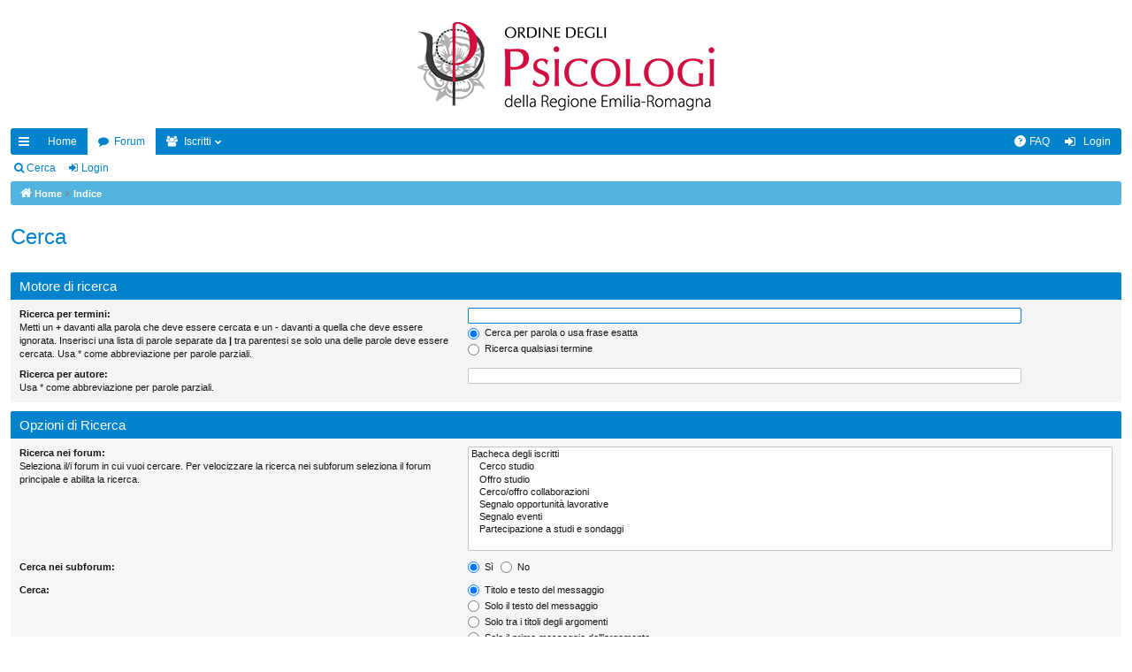

--- FILE ---
content_type: text/html; charset=UTF-8
request_url: https://www.ordinepsicologier.it/bacheca/search.php?sid=1ef4ce7adbe440ea85c4b36905d20f2a
body_size: 3382
content:
<!DOCTYPE html>
<html dir="ltr" lang="it">
<head>
<meta charset="utf-8" />
<meta http-equiv="X-UA-Compatible" content="IE=edge" />
<meta name="viewport" content="width=device-width, initial-scale=1" />

<title>La Bacheca degli iscritti dell'Ordine degli Psicologi dell'Emilia-Romagna - Cerca</title>




	<link rel="alternate" type="application/atom+xml" title="Feed - La Bacheca degli iscritti dell'Ordine degli Psicologi dell'Emilia-Romagna" href="/bacheca/app.php/feed?sid=5cb37a589753207d01c54845bfed6d9b">			<link rel="alternate" type="application/atom+xml" title="Feed - Nuovi argomenti" href="/bacheca/app.php/feed/topics?sid=5cb37a589753207d01c54845bfed6d9b">				


<link href="./assets/css/font-awesome.min.css?assets_version=13" rel="stylesheet">
<link href="./styles/simplicity_aqua/theme/stylesheet.css?assets_version=13" rel="stylesheet">




<!--[if lte IE 9]>
	<link href="./styles/simplicity_aqua/theme/tweaks.css?assets_version=13" rel="stylesheet">
<![endif]-->





</head>
<body id="phpbb" class="nojs notouch section-search ltr " data-online-text="Connesso">


	<a id="top" class="top-anchor" accesskey="t"></a>
	<div id="page-header" class="page-width">
		<div class="headerbar" role="banner">
					<div class="inner">

			<div id="site-description" class="site-description">
				<a id="logo" class="logo" href="https://www.ordinepsicologier.it/bacheca" title="Home"><img src="./styles/simplicity_aqua/theme/images/logo_red.png" data-src-hd="./styles/simplicity_aqua/theme/images/logo_red_hd.png" /></a>
				<p class="sitename">La Bacheca degli iscritti dell'Ordine degli Psicologi dell'Emilia-Romagna</p>
				<p>Bacheca degli iscritti all'Albo dell'Ordine degli Psicologi dell'Emilia Romagna: la bacheca è riservata agli iscritti all'Albo; per inserire gli annunci è necessario inserire username e password in fondo alla pagina</p>
				<p class="skiplink"><a href="#start_here">Passa al contenuto</a></p>
			</div>

									
			</div>
					</div>


				


<div class="navbar tabbed not-static" role="navigation">
	<div class="inner page-width">
		<div class="nav-tabs" data-current-page="search">
			<ul class="leftside">
				<li id="quick-links" class="quick-links tab responsive-menu dropdown-container">
					<a href="#" class="nav-link dropdown-trigger">Collegamenti Rapidi</a>
					<div class="dropdown">
						<div class="pointer"><div class="pointer-inner"></div></div>
						<ul class="dropdown-contents" role="menu">
								
			<li class="separator"></li>
													<li>
								<a href="./search.php?search_id=unanswered&amp;sid=5cb37a589753207d01c54845bfed6d9b" role="menuitem">
									<i class="icon fa-file-o fa-fw icon-gray" aria-hidden="true"></i><span>Argomenti senza risposta</span>
								</a>
							</li>
							<li>
								<a href="./search.php?search_id=active_topics&amp;sid=5cb37a589753207d01c54845bfed6d9b" role="menuitem">
									<i class="icon fa-file-o fa-fw icon-blue" aria-hidden="true"></i><span>Argomenti attivi</span>
								</a>
							</li>
							<li class="separator"></li>
							<li>
								<a href="./search.php?sid=5cb37a589753207d01c54845bfed6d9b" role="menuitem">
									<i class="icon fa-search fa-fw" aria-hidden="true"></i><span>Cerca</span>
								</a>
							</li>
	
													</ul>
					</div>
				</li>
													<li class="tab home" data-responsive-class="small-icon icon-home">
						<a class="nav-link" href="https://www.ordinepsicologier.it/bacheca" data-navbar-reference="home">Home</a>
					</li>
								<li class="tab forums selected" data-responsive-class="small-icon icon-forums">
					<a class="nav-link" href="./index.php?sid=5cb37a589753207d01c54845bfed6d9b">Forum</a>
				</li>
									<li class="tab members dropdown-container" data-select-match="member" data-responsive-class="small-icon icon-members">
						<a class="nav-link dropdown-trigger" href="/search.php?Lang=it">Iscritti</a>
						<div class="dropdown">
							<div class="pointer"><div class="pointer-inner"></div></div>
							<ul class="dropdown-contents" role="menu">
																									<li>
										<a href="/it/sede-orari-apertura" role="menuitem">
											<i class="icon fa-shield fa-fw" aria-hidden="true"></i><span>Staff</span>
										</a>
									</li>
															</ul>
						</div>
					</li>
											</ul>
			<ul class="rightside">
								<li class="tab faq" data-select-match="faq" data-responsive-class="small-icon icon-faq">
					<a class="nav-link" href="/bacheca/app.php/help/faq?sid=5cb37a589753207d01c54845bfed6d9b" rel="help" title="FAQ (Domande Frequenti)" role="menuitem" target="_blank">
						<i class="icon fa-question-circle fa-fw" aria-hidden="true"></i><span>FAQ</span>
					</a>
				</li>
																									<li class="tab login"  data-skip-responsive="true" data-select-match="login"><a class="nav-link" href="./ucp.php?mode=login&amp;sid=5cb37a589753207d01c54845bfed6d9b" title="Login" accesskey="x" role="menuitem">Login</a></li>
																	</ul>
		</div>
	</div>
</div>

<div class="navbar secondary">
	<ul role="menubar">
											<li class="small-icon icon-search"><a href="./search.php?sid=5cb37a589753207d01c54845bfed6d9b">Cerca</a></li>
														<li class="small-icon icon-login"><a href="./ucp.php?mode=login&amp;sid=5cb37a589753207d01c54845bfed6d9b" title="Login">Login</a></li>
									
			</ul>
</div>

	</div>

<div id="wrap" class="page-width">

	
	<a id="start_here" class="anchor"></a>
	<div id="page-body" class="page-body" role="main">
		<div class="navbar">
	<ul id="nav-breadcrumbs" class="nav-breadcrumbs linklist navlinks" role="menubar">
						<li class="breadcrumbs">
							<span class="crumb"><a href="https://www.ordinepsicologier.it/bacheca" itemtype="http://schema.org/BreadcrumbList" itemscope="" data-navbar-reference="home" itemprop="url"><i class="icon fa-home fa-fw" aria-hidden="true"></i><span itemprop="title">Home</span></a></span>
									<span class="crumb" itemtype="http://schema.org/BreadcrumbList" itemscope=""><a href="./index.php?sid=5cb37a589753207d01c54845bfed6d9b" accesskey="h" data-navbar-reference="index" itemprop="url"><span itemprop="title">Indice</span></a></span>
								</li>
		
				<!--<li class="rightside dropdown-container icon-only">
			<a href="#" class="dropdown-trigger time" title="Oggi è 31/01/2026, 23:16"><i class="fa fa-clock-o"></i></a>
			<div class="dropdown">
				<div class="pointer"><div class="pointer-inner"></div></div>
				<ul class="dropdown-contents">
					<li>Oggi è 31/01/2026, 23:16</li>
					<li>Tutti gli orari sono <span title="Europa/Roma">UTC+01:00</span></li>
				</ul>
			</div>
		</li>-->
	</ul>
</div>

		
		
<h2 class="solo">Cerca</h2>

<form method="get" action="./search.php" data-focus="keywords">

<div class="panel">
	<div class="inner">
	<h3>Motore di ricerca</h3>

		<fieldset>
		<dl>
		<dt><label for="keywords">Ricerca per termini:</label><br /><span>Metti un <strong>+</strong> davanti alla parola che deve essere cercata e un <strong>-</strong> davanti a quella che deve essere ignorata. Inserisci una lista di parole separate da <strong>|</strong> tra parentesi se solo una delle parole deve essere cercata. Usa * come abbreviazione per parole parziali.</span></dt>
		<dd><input type="search" class="inputbox" name="keywords" id="keywords" size="40" title="Ricerca per termini" /></dd>
		<dd><label for="terms1"><input type="radio" name="terms" id="terms1" value="all" checked="checked" /> Cerca per parola o usa frase esatta</label></dd>
		<dd><label for="terms2"><input type="radio" name="terms" id="terms2" value="any" /> Ricerca qualsiasi termine</label></dd>
	</dl>
	<dl>
		<dt><label for="author">Ricerca per autore:</label><br /><span>Usa * come abbreviazione per parole parziali.</span></dt>
		<dd><input type="search" class="inputbox" name="author" id="author" size="40" title="Ricerca per autore" /></dd>
	</dl>
		</fieldset>
	
	</div>
</div>

<div class="panel bg2">
	<div class="inner">

	<h3>Opzioni di Ricerca</h3>

		<fieldset>
		<dl>
		<dt><label for="search_forum">Ricerca nei forum:</label><br /><span>Seleziona il/i forum in cui vuoi cercare. Per velocizzare la ricerca nei subforum seleziona il forum principale e abilita la ricerca.</span></dt>
		<dd><select name="fid[]" id="search_forum" multiple="multiple" size="8" title="Ricerca nei forum"><option value="1">Bacheca degli iscritti</option><option value="2">&nbsp; &nbsp;Cerco studio</option><option value="4">&nbsp; &nbsp;Offro studio</option><option value="5">&nbsp; &nbsp;Cerco/offro collaborazioni</option><option value="6">&nbsp; &nbsp;Segnalo opportunità lavorative</option><option value="7">&nbsp; &nbsp;Segnalo eventi</option><option value="8">&nbsp; &nbsp;Partecipazione a studi e sondaggi</option></select></dd>
	</dl>
	<dl>
		<dt><label for="search_child1">Cerca nei subforum:</label></dt>
		<dd>
			<label for="search_child1"><input type="radio" name="sc" id="search_child1" value="1" checked="checked" /> Sì</label>
			<label for="search_child2"><input type="radio" name="sc" id="search_child2" value="0" /> No</label>
		</dd>
	</dl>
	<dl>
		<dt><label for="sf1">Cerca:</label></dt>
		<dd><label for="sf1"><input type="radio" name="sf" id="sf1" value="all" checked="checked" /> Titolo e testo del messaggio</label></dd>
		<dd><label for="sf2"><input type="radio" name="sf" id="sf2" value="msgonly" /> Solo il testo del messaggio</label></dd>
		<dd><label for="sf3"><input type="radio" name="sf" id="sf3" value="titleonly" /> Solo tra i titoli degli argomenti</label></dd>
		<dd><label for="sf4"><input type="radio" name="sf" id="sf4" value="firstpost" /> Solo il primo messaggio dell’argomento</label></dd>
	</dl>
	
	<hr class="dashed" />

		<dl>
		<dt><label for="show_results1">Mostra i risultati come:</label></dt>
		<dd>
			<label for="show_results1"><input type="radio" name="sr" id="show_results1" value="posts" checked="checked" /> Messaggi</label>
			<label for="show_results2"><input type="radio" name="sr" id="show_results2" value="topics" /> Argomenti</label>
		</dd>
	</dl>
	<dl>
		<dt><label for="sd">Ordina risultati per:</label></dt>
		<dd><select name="sk" id="sk"><option value="a">Autore</option><option value="t" selected="selected">Ora del messaggio</option><option value="f">Forum</option><option value="i">Titolo argomento</option><option value="s">Oggetto del messaggio</option></select>&nbsp;
			<label for="sa"><input type="radio" name="sd" id="sa" value="a" /> Crescente</label>
			<label for="sd"><input type="radio" name="sd" id="sd" value="d" checked="checked" /> Decrescente</label>
		</dd>
	</dl>
	<dl>
		<dt><label>Limita risultati a:</label></dt>
		<dd><select name="st" id="st"><option value="0" selected="selected">Tutti i risultati</option><option value="1">1 giorno</option><option value="7">7 giorni</option><option value="14">2 settimane</option><option value="30">1 mese</option><option value="90">3 mesi</option><option value="180">6 mesi</option><option value="365">1 anno</option></select></dd>
	</dl>
	<dl>
		<dt><label>Ritorna ai primi:</label></dt>
		<dd><select name="ch" title="Ritorna ai primi"><option value="-1">Tutto disponibile</option><option value="0">0</option><option value="25">25</option><option value="50">50</option><option value="100">100</option><option value="200">200</option><option value="300" selected="selected">300</option><option value="400">400</option><option value="500">500</option><option value="600">600</option><option value="700">700</option><option value="800">800</option><option value="900">900</option><option value="1000">1000</option></select> Caratteri dei messaggi</dd>
	</dl>
		</fieldset>
	
	</div>
</div>

<div class="panel bg1">
	<div class="inner">

	<fieldset class="submit-buttons">
		<input type="hidden" name="t" value="0" />
<input type="hidden" name="sid" value="5cb37a589753207d01c54845bfed6d9b" />
<input type="reset" value="Ripristina" name="reset" class="button2" />&nbsp;
		<input type="submit" name="submit" value="Cerca" class="button1" />
	</fieldset>

	</div>
</div>

</form>


			</div>


	<div class="navbar" role="navigation">
	<div class="inner">

	<ul id="nav-footer" class="nav-footer linklist" role="menubar">
		<li class="breadcrumbs">
							<span class="crumb"><a href="https://www.ordinepsicologier.it/bacheca" data-navbar-reference="home"><i class="icon fa-home fa-fw" aria-hidden="true"></i><span>Home</span></a></span>									<span class="crumb"><a href="./index.php?sid=5cb37a589753207d01c54845bfed6d9b" data-navbar-reference="index"><span>Indice</span></a></span>					</li>
		
				<!--<li class="rightside">Tutti gli orari sono <span title="Europa/Roma">UTC+01:00</span></li>-->
											<li class="rightside" data-last-responsive="true">
				<a href="/it/sede-orari-apertura" role="menuitem">
					<i class="icon fa-shield fa-fw" aria-hidden="true"></i><span>Staff</span>
				</a>
			</li>
									<li class="rightside" data-last-responsive="true">
				<a href="/it/contatti" role="menuitem">
					<i class="icon fa-envelope fa-fw" aria-hidden="true"></i><span>Contattaci</span>
				</a>
			</li>
		        <li class="rightside">
            <a href="/it/cookie-policy" role="menuitem" target="_blank">
                <i class="icon fa-key fa-fw" aria-hidden="true"></i><span>Cookie policy</span>
            </a>
        </li>
        <li class="rightside">
            <a href="/it/privacy-sito" role="menuitem" target="_blank">
                <i class="icon fa-file-text fa-fw" aria-hidden="true"></i><span>Informativa privacy</span>
            </a>
        </li>
	</ul>

	</div>
</div>
</div>

<div id="page-footer" class="page-width" role="contentinfo">
	
	<div class="copyright">
	
			</div>

	<div id="darkenwrapper" class="darkenwrapper" data-ajax-error-title="Errore AJAX" data-ajax-error-text="Si è verificato un errore durante l’elaborazione della richiesta." data-ajax-error-text-abort="Richiesta utente interrotta" data-ajax-error-text-timeout="La tua richiesta è scaduta; riprova." data-ajax-error-text-parsererror="Si è verificato un errore con la richiesta e il server ha restituito una risposta non valida.">
		<div id="darken" class="darken">&nbsp;</div>
	</div>

	<div id="phpbb_alert" class="phpbb_alert" data-l-err="Errore" data-l-timeout-processing-req="Richiesta scaduta.">
		<a href="#" class="alert_close">
		</a>
		<h3 class="alert_title">&nbsp;</h3><p class="alert_text"></p>
	</div>
	<div id="phpbb_confirm" class="phpbb_alert">
		<a href="#" class="alert_close">
		</a>
		<div class="alert_text"></div>
	</div>
</div>


<div>
	<a id="bottom" class="anchor" accesskey="z"></a>
	</div>

<script type="text/javascript" src="./assets/javascript/jquery.min.js?assets_version=13"></script>
<script type="text/javascript" src="./assets/javascript/core.js?assets_version=13"></script>



<script type="text/javascript" src="./styles/simplicity/template/forum_fn.js?assets_version=13"></script>
<script type="text/javascript" src="./styles/simplicity/template/ajax.js?assets_version=13"></script>



</body>
</html>
